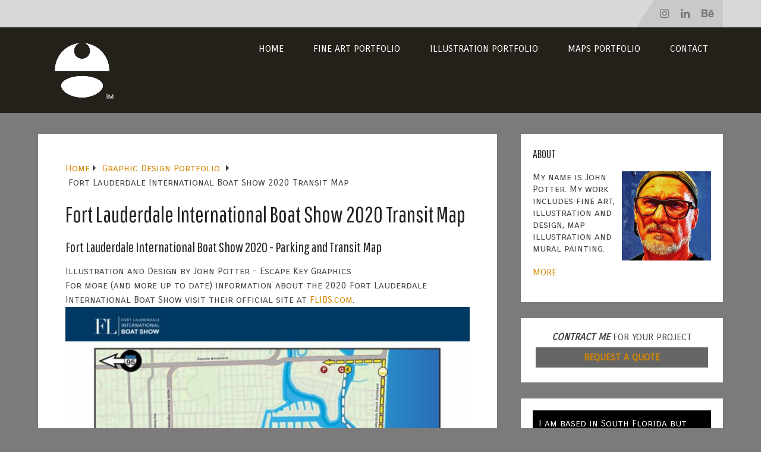

--- FILE ---
content_type: text/html; charset=UTF-8
request_url: https://escapekeygraphics.com/graphic-design/fort-lauderdale-international-boat-show-2020-transit-map/
body_size: 17694
content:
<!DOCTYPE html>
<html class="no-js" lang="en-US">

<head itemscope itemtype="http://schema.org/WebSite">
	<meta charset="UTF-8">
	<!-- Always force latest IE rendering engine (even in intranet) & Chrome Frame -->
	<!--[if IE ]>
	<meta http-equiv="X-UA-Compatible" content="IE=edge,chrome=1">
	<![endif]-->
	<link rel="profile" href="http://gmpg.org/xfn/11" />
	
					<link rel="icon" href="https://escapekeygraphics.com/wp-content/uploads/2020/10/cropped-logo2021-3-32x32.jpg" sizes="32x32" />					
					<!-- IE10 Tile.-->
			<meta name="msapplication-TileColor" content="#FFFFFF">
			<meta name="msapplication-TileImage" content="https://escapekeygraphics.com/wp-content/uploads/2020/10/logo2021_144x144.png">
		
					<!--iOS/android/handheld specific -->
			<link rel="apple-touch-icon-precomposed" href="https://escapekeygraphics.com/wp-content/uploads/2020/10/logo2021_152x152-1.png" />
		
					<meta name="viewport" content="width=device-width, initial-scale=1">
			<meta name="apple-mobile-web-app-capable" content="yes">
			<meta name="apple-mobile-web-app-status-bar-style" content="black">
		
		
		<meta itemprop="name" content="Artist and illustrator John Potter" />

												<meta itemprop="creator accountablePerson" content="John Potter" />
								<link rel="pingback" href="https://escapekeygraphics.com/xmlrpc.php" />
	<meta name='robots' content='index, follow, max-image-preview:large, max-snippet:-1, max-video-preview:-1' />
	<style>img:is([sizes="auto" i], [sizes^="auto," i]) { contain-intrinsic-size: 3000px 1500px }</style>
	<script type="text/javascript">document.documentElement.className = document.documentElement.className.replace( /\bno-js\b/,'js' );</script>
	<!-- This site is optimized with the Yoast SEO plugin v26.8 - https://yoast.com/product/yoast-seo-wordpress/ -->
	<title>Fort Lauderdale International Boat Show 2020 Transit Map</title>
	<meta name="description" content="Transit map of the 2020 Fort Lauderdale International Boat Show in downtown Fort Lauderdale, Florida. Map for guest, visitors and exhibitors." />
	<link rel="canonical" href="https://escapekeygraphics.com/graphic-design/fort-lauderdale-international-boat-show-2020-transit-map/" />
	<meta property="og:locale" content="en_US" />
	<meta property="og:type" content="article" />
	<meta property="og:title" content="Fort Lauderdale International Boat Show 2020 Transit Map" />
	<meta property="og:description" content="Transit map of the 2020 Fort Lauderdale International Boat Show in downtown Fort Lauderdale, Florida. Map for guest, visitors and exhibitors." />
	<meta property="og:url" content="https://escapekeygraphics.com/graphic-design/fort-lauderdale-international-boat-show-2020-transit-map/" />
	<meta property="og:site_name" content="Artist and illustrator John Potter" />
	<meta property="article:publisher" content="https://www.facebook.com/escapekeygraphics/" />
	<meta property="article:modified_time" content="2024-09-05T14:29:30+00:00" />
	<meta property="og:image" content="https://escapekeygraphics.com/wp-content/uploads/2024/09/flibs2020_transit_map_exif-scaled.jpg" />
	<meta property="og:image:width" content="655" />
	<meta property="og:image:height" content="2560" />
	<meta property="og:image:type" content="image/jpeg" />
	<meta name="twitter:card" content="summary_large_image" />
	<script type="application/ld+json" class="yoast-schema-graph">{"@context":"https://schema.org","@graph":[{"@type":"WebPage","@id":"https://escapekeygraphics.com/graphic-design/fort-lauderdale-international-boat-show-2020-transit-map/","url":"https://escapekeygraphics.com/graphic-design/fort-lauderdale-international-boat-show-2020-transit-map/","name":"Fort Lauderdale International Boat Show 2020 Transit Map","isPartOf":{"@id":"https://escapekeygraphics.com/#website"},"primaryImageOfPage":{"@id":"https://escapekeygraphics.com/graphic-design/fort-lauderdale-international-boat-show-2020-transit-map/#primaryimage"},"image":{"@id":"https://escapekeygraphics.com/graphic-design/fort-lauderdale-international-boat-show-2020-transit-map/#primaryimage"},"thumbnailUrl":"https://escapekeygraphics.com/wp-content/uploads/2024/09/flibs2020_transit_map_exif-scaled.jpg","datePublished":"2020-11-01T14:44:05+00:00","dateModified":"2024-09-05T14:29:30+00:00","description":"Transit map of the 2020 Fort Lauderdale International Boat Show in downtown Fort Lauderdale, Florida. Map for guest, visitors and exhibitors.","breadcrumb":{"@id":"https://escapekeygraphics.com/graphic-design/fort-lauderdale-international-boat-show-2020-transit-map/#breadcrumb"},"inLanguage":"en-US","potentialAction":[{"@type":"ReadAction","target":["https://escapekeygraphics.com/graphic-design/fort-lauderdale-international-boat-show-2020-transit-map/"]}]},{"@type":"ImageObject","inLanguage":"en-US","@id":"https://escapekeygraphics.com/graphic-design/fort-lauderdale-international-boat-show-2020-transit-map/#primaryimage","url":"https://escapekeygraphics.com/wp-content/uploads/2024/09/flibs2020_transit_map_exif-scaled.jpg","contentUrl":"https://escapekeygraphics.com/wp-content/uploads/2024/09/flibs2020_transit_map_exif-scaled.jpg","width":655,"height":2560,"caption":"Fort Lauderdale International Boat Show Transportation Map"},{"@type":"BreadcrumbList","@id":"https://escapekeygraphics.com/graphic-design/fort-lauderdale-international-boat-show-2020-transit-map/#breadcrumb","itemListElement":[{"@type":"ListItem","position":1,"name":"Home","item":"https://escapekeygraphics.com/"},{"@type":"ListItem","position":2,"name":"Graphic Design Portfolio","item":"https://escapekeygraphics.com/graphic-design/"},{"@type":"ListItem","position":3,"name":"Fort Lauderdale International Boat Show 2020 Transit Map"}]},{"@type":"WebSite","@id":"https://escapekeygraphics.com/#website","url":"https://escapekeygraphics.com/","name":"Artist and illustrator John Potter","description":"Florida artist and illustrator John Potter","publisher":{"@id":"https://escapekeygraphics.com/#organization"},"potentialAction":[{"@type":"SearchAction","target":{"@type":"EntryPoint","urlTemplate":"https://escapekeygraphics.com/?s={search_term_string}"},"query-input":{"@type":"PropertyValueSpecification","valueRequired":true,"valueName":"search_term_string"}}],"inLanguage":"en-US"},{"@type":"Organization","@id":"https://escapekeygraphics.com/#organization","name":"Escape Key Graphics","url":"https://escapekeygraphics.com/","logo":{"@type":"ImageObject","inLanguage":"en-US","@id":"https://escapekeygraphics.com/#/schema/logo/image/","url":"https://escapekeygraphics.com/wp-content/uploads/2020/10/logo2021_152x152-1.png","contentUrl":"https://escapekeygraphics.com/wp-content/uploads/2020/10/logo2021_152x152-1.png","width":152,"height":152,"caption":"Escape Key Graphics"},"image":{"@id":"https://escapekeygraphics.com/#/schema/logo/image/"},"sameAs":["https://www.facebook.com/escapekeygraphics/","https://www.linkedin.com/in/johnpotterekey/","https://www.youtube.com/channel/UCsL6TaSnb9U9zCOP8FJ4u1g","https://www.instagram.com/escapekeygraphics/"]}]}</script>
	<!-- / Yoast SEO plugin. -->


<link rel='dns-prefetch' href='//www.googletagmanager.com' />
<link rel="alternate" type="application/rss+xml" title="Artist and illustrator John Potter &raquo; Feed" href="https://escapekeygraphics.com/feed/" />
<link rel="alternate" type="application/rss+xml" title="Artist and illustrator John Potter &raquo; Comments Feed" href="https://escapekeygraphics.com/comments/feed/" />
<script type="text/javascript">
/* <![CDATA[ */
window._wpemojiSettings = {"baseUrl":"https:\/\/s.w.org\/images\/core\/emoji\/16.0.1\/72x72\/","ext":".png","svgUrl":"https:\/\/s.w.org\/images\/core\/emoji\/16.0.1\/svg\/","svgExt":".svg","source":{"concatemoji":"https:\/\/escapekeygraphics.com\/wp-includes\/js\/wp-emoji-release.min.js"}};
/*! This file is auto-generated */
!function(s,n){var o,i,e;function c(e){try{var t={supportTests:e,timestamp:(new Date).valueOf()};sessionStorage.setItem(o,JSON.stringify(t))}catch(e){}}function p(e,t,n){e.clearRect(0,0,e.canvas.width,e.canvas.height),e.fillText(t,0,0);var t=new Uint32Array(e.getImageData(0,0,e.canvas.width,e.canvas.height).data),a=(e.clearRect(0,0,e.canvas.width,e.canvas.height),e.fillText(n,0,0),new Uint32Array(e.getImageData(0,0,e.canvas.width,e.canvas.height).data));return t.every(function(e,t){return e===a[t]})}function u(e,t){e.clearRect(0,0,e.canvas.width,e.canvas.height),e.fillText(t,0,0);for(var n=e.getImageData(16,16,1,1),a=0;a<n.data.length;a++)if(0!==n.data[a])return!1;return!0}function f(e,t,n,a){switch(t){case"flag":return n(e,"\ud83c\udff3\ufe0f\u200d\u26a7\ufe0f","\ud83c\udff3\ufe0f\u200b\u26a7\ufe0f")?!1:!n(e,"\ud83c\udde8\ud83c\uddf6","\ud83c\udde8\u200b\ud83c\uddf6")&&!n(e,"\ud83c\udff4\udb40\udc67\udb40\udc62\udb40\udc65\udb40\udc6e\udb40\udc67\udb40\udc7f","\ud83c\udff4\u200b\udb40\udc67\u200b\udb40\udc62\u200b\udb40\udc65\u200b\udb40\udc6e\u200b\udb40\udc67\u200b\udb40\udc7f");case"emoji":return!a(e,"\ud83e\udedf")}return!1}function g(e,t,n,a){var r="undefined"!=typeof WorkerGlobalScope&&self instanceof WorkerGlobalScope?new OffscreenCanvas(300,150):s.createElement("canvas"),o=r.getContext("2d",{willReadFrequently:!0}),i=(o.textBaseline="top",o.font="600 32px Arial",{});return e.forEach(function(e){i[e]=t(o,e,n,a)}),i}function t(e){var t=s.createElement("script");t.src=e,t.defer=!0,s.head.appendChild(t)}"undefined"!=typeof Promise&&(o="wpEmojiSettingsSupports",i=["flag","emoji"],n.supports={everything:!0,everythingExceptFlag:!0},e=new Promise(function(e){s.addEventListener("DOMContentLoaded",e,{once:!0})}),new Promise(function(t){var n=function(){try{var e=JSON.parse(sessionStorage.getItem(o));if("object"==typeof e&&"number"==typeof e.timestamp&&(new Date).valueOf()<e.timestamp+604800&&"object"==typeof e.supportTests)return e.supportTests}catch(e){}return null}();if(!n){if("undefined"!=typeof Worker&&"undefined"!=typeof OffscreenCanvas&&"undefined"!=typeof URL&&URL.createObjectURL&&"undefined"!=typeof Blob)try{var e="postMessage("+g.toString()+"("+[JSON.stringify(i),f.toString(),p.toString(),u.toString()].join(",")+"));",a=new Blob([e],{type:"text/javascript"}),r=new Worker(URL.createObjectURL(a),{name:"wpTestEmojiSupports"});return void(r.onmessage=function(e){c(n=e.data),r.terminate(),t(n)})}catch(e){}c(n=g(i,f,p,u))}t(n)}).then(function(e){for(var t in e)n.supports[t]=e[t],n.supports.everything=n.supports.everything&&n.supports[t],"flag"!==t&&(n.supports.everythingExceptFlag=n.supports.everythingExceptFlag&&n.supports[t]);n.supports.everythingExceptFlag=n.supports.everythingExceptFlag&&!n.supports.flag,n.DOMReady=!1,n.readyCallback=function(){n.DOMReady=!0}}).then(function(){return e}).then(function(){var e;n.supports.everything||(n.readyCallback(),(e=n.source||{}).concatemoji?t(e.concatemoji):e.wpemoji&&e.twemoji&&(t(e.twemoji),t(e.wpemoji)))}))}((window,document),window._wpemojiSettings);
/* ]]> */
</script>
<style id='wp-emoji-styles-inline-css' type='text/css'>

	img.wp-smiley, img.emoji {
		display: inline !important;
		border: none !important;
		box-shadow: none !important;
		height: 1em !important;
		width: 1em !important;
		margin: 0 0.07em !important;
		vertical-align: -0.1em !important;
		background: none !important;
		padding: 0 !important;
	}
</style>
<link rel='stylesheet' id='wp-block-library-css' href='https://escapekeygraphics.com/wp-includes/css/dist/block-library/style.min.css' type='text/css' media='all' />
<style id='wp-block-library-theme-inline-css' type='text/css'>
.wp-block-audio :where(figcaption){color:#555;font-size:13px;text-align:center}.is-dark-theme .wp-block-audio :where(figcaption){color:#ffffffa6}.wp-block-audio{margin:0 0 1em}.wp-block-code{border:1px solid #ccc;border-radius:4px;font-family:Menlo,Consolas,monaco,monospace;padding:.8em 1em}.wp-block-embed :where(figcaption){color:#555;font-size:13px;text-align:center}.is-dark-theme .wp-block-embed :where(figcaption){color:#ffffffa6}.wp-block-embed{margin:0 0 1em}.blocks-gallery-caption{color:#555;font-size:13px;text-align:center}.is-dark-theme .blocks-gallery-caption{color:#ffffffa6}:root :where(.wp-block-image figcaption){color:#555;font-size:13px;text-align:center}.is-dark-theme :root :where(.wp-block-image figcaption){color:#ffffffa6}.wp-block-image{margin:0 0 1em}.wp-block-pullquote{border-bottom:4px solid;border-top:4px solid;color:currentColor;margin-bottom:1.75em}.wp-block-pullquote cite,.wp-block-pullquote footer,.wp-block-pullquote__citation{color:currentColor;font-size:.8125em;font-style:normal;text-transform:uppercase}.wp-block-quote{border-left:.25em solid;margin:0 0 1.75em;padding-left:1em}.wp-block-quote cite,.wp-block-quote footer{color:currentColor;font-size:.8125em;font-style:normal;position:relative}.wp-block-quote:where(.has-text-align-right){border-left:none;border-right:.25em solid;padding-left:0;padding-right:1em}.wp-block-quote:where(.has-text-align-center){border:none;padding-left:0}.wp-block-quote.is-large,.wp-block-quote.is-style-large,.wp-block-quote:where(.is-style-plain){border:none}.wp-block-search .wp-block-search__label{font-weight:700}.wp-block-search__button{border:1px solid #ccc;padding:.375em .625em}:where(.wp-block-group.has-background){padding:1.25em 2.375em}.wp-block-separator.has-css-opacity{opacity:.4}.wp-block-separator{border:none;border-bottom:2px solid;margin-left:auto;margin-right:auto}.wp-block-separator.has-alpha-channel-opacity{opacity:1}.wp-block-separator:not(.is-style-wide):not(.is-style-dots){width:100px}.wp-block-separator.has-background:not(.is-style-dots){border-bottom:none;height:1px}.wp-block-separator.has-background:not(.is-style-wide):not(.is-style-dots){height:2px}.wp-block-table{margin:0 0 1em}.wp-block-table td,.wp-block-table th{word-break:normal}.wp-block-table :where(figcaption){color:#555;font-size:13px;text-align:center}.is-dark-theme .wp-block-table :where(figcaption){color:#ffffffa6}.wp-block-video :where(figcaption){color:#555;font-size:13px;text-align:center}.is-dark-theme .wp-block-video :where(figcaption){color:#ffffffa6}.wp-block-video{margin:0 0 1em}:root :where(.wp-block-template-part.has-background){margin-bottom:0;margin-top:0;padding:1.25em 2.375em}
</style>
<style id='classic-theme-styles-inline-css' type='text/css'>
/*! This file is auto-generated */
.wp-block-button__link{color:#fff;background-color:#32373c;border-radius:9999px;box-shadow:none;text-decoration:none;padding:calc(.667em + 2px) calc(1.333em + 2px);font-size:1.125em}.wp-block-file__button{background:#32373c;color:#fff;text-decoration:none}
</style>
<style id='global-styles-inline-css' type='text/css'>
:root{--wp--preset--aspect-ratio--square: 1;--wp--preset--aspect-ratio--4-3: 4/3;--wp--preset--aspect-ratio--3-4: 3/4;--wp--preset--aspect-ratio--3-2: 3/2;--wp--preset--aspect-ratio--2-3: 2/3;--wp--preset--aspect-ratio--16-9: 16/9;--wp--preset--aspect-ratio--9-16: 9/16;--wp--preset--color--black: #000000;--wp--preset--color--cyan-bluish-gray: #abb8c3;--wp--preset--color--white: #ffffff;--wp--preset--color--pale-pink: #f78da7;--wp--preset--color--vivid-red: #cf2e2e;--wp--preset--color--luminous-vivid-orange: #ff6900;--wp--preset--color--luminous-vivid-amber: #fcb900;--wp--preset--color--light-green-cyan: #7bdcb5;--wp--preset--color--vivid-green-cyan: #00d084;--wp--preset--color--pale-cyan-blue: #8ed1fc;--wp--preset--color--vivid-cyan-blue: #0693e3;--wp--preset--color--vivid-purple: #9b51e0;--wp--preset--gradient--vivid-cyan-blue-to-vivid-purple: linear-gradient(135deg,rgba(6,147,227,1) 0%,rgb(155,81,224) 100%);--wp--preset--gradient--light-green-cyan-to-vivid-green-cyan: linear-gradient(135deg,rgb(122,220,180) 0%,rgb(0,208,130) 100%);--wp--preset--gradient--luminous-vivid-amber-to-luminous-vivid-orange: linear-gradient(135deg,rgba(252,185,0,1) 0%,rgba(255,105,0,1) 100%);--wp--preset--gradient--luminous-vivid-orange-to-vivid-red: linear-gradient(135deg,rgba(255,105,0,1) 0%,rgb(207,46,46) 100%);--wp--preset--gradient--very-light-gray-to-cyan-bluish-gray: linear-gradient(135deg,rgb(238,238,238) 0%,rgb(169,184,195) 100%);--wp--preset--gradient--cool-to-warm-spectrum: linear-gradient(135deg,rgb(74,234,220) 0%,rgb(151,120,209) 20%,rgb(207,42,186) 40%,rgb(238,44,130) 60%,rgb(251,105,98) 80%,rgb(254,248,76) 100%);--wp--preset--gradient--blush-light-purple: linear-gradient(135deg,rgb(255,206,236) 0%,rgb(152,150,240) 100%);--wp--preset--gradient--blush-bordeaux: linear-gradient(135deg,rgb(254,205,165) 0%,rgb(254,45,45) 50%,rgb(107,0,62) 100%);--wp--preset--gradient--luminous-dusk: linear-gradient(135deg,rgb(255,203,112) 0%,rgb(199,81,192) 50%,rgb(65,88,208) 100%);--wp--preset--gradient--pale-ocean: linear-gradient(135deg,rgb(255,245,203) 0%,rgb(182,227,212) 50%,rgb(51,167,181) 100%);--wp--preset--gradient--electric-grass: linear-gradient(135deg,rgb(202,248,128) 0%,rgb(113,206,126) 100%);--wp--preset--gradient--midnight: linear-gradient(135deg,rgb(2,3,129) 0%,rgb(40,116,252) 100%);--wp--preset--font-size--small: 13px;--wp--preset--font-size--medium: 20px;--wp--preset--font-size--large: 36px;--wp--preset--font-size--x-large: 42px;--wp--preset--spacing--20: 0.44rem;--wp--preset--spacing--30: 0.67rem;--wp--preset--spacing--40: 1rem;--wp--preset--spacing--50: 1.5rem;--wp--preset--spacing--60: 2.25rem;--wp--preset--spacing--70: 3.38rem;--wp--preset--spacing--80: 5.06rem;--wp--preset--shadow--natural: 6px 6px 9px rgba(0, 0, 0, 0.2);--wp--preset--shadow--deep: 12px 12px 50px rgba(0, 0, 0, 0.4);--wp--preset--shadow--sharp: 6px 6px 0px rgba(0, 0, 0, 0.2);--wp--preset--shadow--outlined: 6px 6px 0px -3px rgba(255, 255, 255, 1), 6px 6px rgba(0, 0, 0, 1);--wp--preset--shadow--crisp: 6px 6px 0px rgba(0, 0, 0, 1);}:where(.is-layout-flex){gap: 0.5em;}:where(.is-layout-grid){gap: 0.5em;}body .is-layout-flex{display: flex;}.is-layout-flex{flex-wrap: wrap;align-items: center;}.is-layout-flex > :is(*, div){margin: 0;}body .is-layout-grid{display: grid;}.is-layout-grid > :is(*, div){margin: 0;}:where(.wp-block-columns.is-layout-flex){gap: 2em;}:where(.wp-block-columns.is-layout-grid){gap: 2em;}:where(.wp-block-post-template.is-layout-flex){gap: 1.25em;}:where(.wp-block-post-template.is-layout-grid){gap: 1.25em;}.has-black-color{color: var(--wp--preset--color--black) !important;}.has-cyan-bluish-gray-color{color: var(--wp--preset--color--cyan-bluish-gray) !important;}.has-white-color{color: var(--wp--preset--color--white) !important;}.has-pale-pink-color{color: var(--wp--preset--color--pale-pink) !important;}.has-vivid-red-color{color: var(--wp--preset--color--vivid-red) !important;}.has-luminous-vivid-orange-color{color: var(--wp--preset--color--luminous-vivid-orange) !important;}.has-luminous-vivid-amber-color{color: var(--wp--preset--color--luminous-vivid-amber) !important;}.has-light-green-cyan-color{color: var(--wp--preset--color--light-green-cyan) !important;}.has-vivid-green-cyan-color{color: var(--wp--preset--color--vivid-green-cyan) !important;}.has-pale-cyan-blue-color{color: var(--wp--preset--color--pale-cyan-blue) !important;}.has-vivid-cyan-blue-color{color: var(--wp--preset--color--vivid-cyan-blue) !important;}.has-vivid-purple-color{color: var(--wp--preset--color--vivid-purple) !important;}.has-black-background-color{background-color: var(--wp--preset--color--black) !important;}.has-cyan-bluish-gray-background-color{background-color: var(--wp--preset--color--cyan-bluish-gray) !important;}.has-white-background-color{background-color: var(--wp--preset--color--white) !important;}.has-pale-pink-background-color{background-color: var(--wp--preset--color--pale-pink) !important;}.has-vivid-red-background-color{background-color: var(--wp--preset--color--vivid-red) !important;}.has-luminous-vivid-orange-background-color{background-color: var(--wp--preset--color--luminous-vivid-orange) !important;}.has-luminous-vivid-amber-background-color{background-color: var(--wp--preset--color--luminous-vivid-amber) !important;}.has-light-green-cyan-background-color{background-color: var(--wp--preset--color--light-green-cyan) !important;}.has-vivid-green-cyan-background-color{background-color: var(--wp--preset--color--vivid-green-cyan) !important;}.has-pale-cyan-blue-background-color{background-color: var(--wp--preset--color--pale-cyan-blue) !important;}.has-vivid-cyan-blue-background-color{background-color: var(--wp--preset--color--vivid-cyan-blue) !important;}.has-vivid-purple-background-color{background-color: var(--wp--preset--color--vivid-purple) !important;}.has-black-border-color{border-color: var(--wp--preset--color--black) !important;}.has-cyan-bluish-gray-border-color{border-color: var(--wp--preset--color--cyan-bluish-gray) !important;}.has-white-border-color{border-color: var(--wp--preset--color--white) !important;}.has-pale-pink-border-color{border-color: var(--wp--preset--color--pale-pink) !important;}.has-vivid-red-border-color{border-color: var(--wp--preset--color--vivid-red) !important;}.has-luminous-vivid-orange-border-color{border-color: var(--wp--preset--color--luminous-vivid-orange) !important;}.has-luminous-vivid-amber-border-color{border-color: var(--wp--preset--color--luminous-vivid-amber) !important;}.has-light-green-cyan-border-color{border-color: var(--wp--preset--color--light-green-cyan) !important;}.has-vivid-green-cyan-border-color{border-color: var(--wp--preset--color--vivid-green-cyan) !important;}.has-pale-cyan-blue-border-color{border-color: var(--wp--preset--color--pale-cyan-blue) !important;}.has-vivid-cyan-blue-border-color{border-color: var(--wp--preset--color--vivid-cyan-blue) !important;}.has-vivid-purple-border-color{border-color: var(--wp--preset--color--vivid-purple) !important;}.has-vivid-cyan-blue-to-vivid-purple-gradient-background{background: var(--wp--preset--gradient--vivid-cyan-blue-to-vivid-purple) !important;}.has-light-green-cyan-to-vivid-green-cyan-gradient-background{background: var(--wp--preset--gradient--light-green-cyan-to-vivid-green-cyan) !important;}.has-luminous-vivid-amber-to-luminous-vivid-orange-gradient-background{background: var(--wp--preset--gradient--luminous-vivid-amber-to-luminous-vivid-orange) !important;}.has-luminous-vivid-orange-to-vivid-red-gradient-background{background: var(--wp--preset--gradient--luminous-vivid-orange-to-vivid-red) !important;}.has-very-light-gray-to-cyan-bluish-gray-gradient-background{background: var(--wp--preset--gradient--very-light-gray-to-cyan-bluish-gray) !important;}.has-cool-to-warm-spectrum-gradient-background{background: var(--wp--preset--gradient--cool-to-warm-spectrum) !important;}.has-blush-light-purple-gradient-background{background: var(--wp--preset--gradient--blush-light-purple) !important;}.has-blush-bordeaux-gradient-background{background: var(--wp--preset--gradient--blush-bordeaux) !important;}.has-luminous-dusk-gradient-background{background: var(--wp--preset--gradient--luminous-dusk) !important;}.has-pale-ocean-gradient-background{background: var(--wp--preset--gradient--pale-ocean) !important;}.has-electric-grass-gradient-background{background: var(--wp--preset--gradient--electric-grass) !important;}.has-midnight-gradient-background{background: var(--wp--preset--gradient--midnight) !important;}.has-small-font-size{font-size: var(--wp--preset--font-size--small) !important;}.has-medium-font-size{font-size: var(--wp--preset--font-size--medium) !important;}.has-large-font-size{font-size: var(--wp--preset--font-size--large) !important;}.has-x-large-font-size{font-size: var(--wp--preset--font-size--x-large) !important;}
:where(.wp-block-post-template.is-layout-flex){gap: 1.25em;}:where(.wp-block-post-template.is-layout-grid){gap: 1.25em;}
:where(.wp-block-columns.is-layout-flex){gap: 2em;}:where(.wp-block-columns.is-layout-grid){gap: 2em;}
:root :where(.wp-block-pullquote){font-size: 1.5em;line-height: 1.6;}
</style>
<link rel='stylesheet' id='wp-components-css' href='https://escapekeygraphics.com/wp-includes/css/dist/components/style.min.css' type='text/css' media='all' />
<link rel='stylesheet' id='godaddy-styles-css' href='https://escapekeygraphics.com/wp-content/mu-plugins/vendor/wpex/godaddy-launch/includes/Dependencies/GoDaddy/Styles/build/latest.css' type='text/css' media='all' />
<link rel='stylesheet' id='schema-stylesheet-css' href='https://escapekeygraphics.com/wp-content/themes/mts_schema/style.css' type='text/css' media='all' />
<style id='schema-stylesheet-inline-css' type='text/css'>

		body {background-color:#7c7a7a;}
		.main-header.regular_header, .regular_header #primary-navigation .navigation ul ul li {background-color:#ffffff;}
		.main-header.logo_in_nav_header, .logo_in_nav_header #primary-navigation .navigation ul ul li {background-color:#d8d8d8;}
		body {background-color:#7c7a7a;}
		.pace .pace-progress, #mobile-menu-wrapper ul li a:hover, .pagination .page-numbers.current, .pagination a:hover, .single .pagination a:hover .current { background: #d68700; }
		.postauthor h5, .textwidget a, .pnavigation2 a, .sidebar.c-4-12 a:hover, footer .widget li a:hover, .sidebar.c-4-12 a:hover, .reply a, .title a:hover, .post-info a:hover, .widget .thecomment, #tabber .inside li a:hover, .readMore a:hover, .fn a, a, a:hover, #secondary-navigation .navigation ul li a:hover, .readMore a, #primary-navigation a:hover, #secondary-navigation .navigation ul .current-menu-item a, .widget .wp_review_tab_widget_content a, .sidebar .wpt_widget_content a { color:#d68700; }
		a#pull, #commentform input#submit, #mtscontact_submit, .mts-subscribe input[type='submit'], .widget_product_search input[type='submit'], #move-to-top:hover, .currenttext, .pagination a:hover, .pagination .nav-previous a:hover, .pagination .nav-next a:hover, #load-posts a:hover, .single .pagination a:hover .currenttext, .single .pagination > .current .currenttext, #tabber ul.tabs li a.selected, .tagcloud a, .wp-block-tag-cloud a, .navigation ul .sfHover a, .woocommerce a.button, .woocommerce-page a.button, .woocommerce button.button, .woocommerce-page button.button, .woocommerce input.button, .woocommerce-page input.button, .woocommerce #respond input#submit, .woocommerce-page #respond input#submit, .woocommerce #content input.button, .woocommerce-page #content input.button, .woocommerce .bypostauthor:after, #searchsubmit, .woocommerce nav.woocommerce-pagination ul li span.current, .woocommerce-page nav.woocommerce-pagination ul li span.current, .woocommerce #content nav.woocommerce-pagination ul li span.current, .woocommerce-page #content nav.woocommerce-pagination ul li span.current, .woocommerce nav.woocommerce-pagination ul li a:hover, .woocommerce-page nav.woocommerce-pagination ul li a:hover, .woocommerce #content nav.woocommerce-pagination ul li a:hover, .woocommerce-page #content nav.woocommerce-pagination ul li a:hover, .woocommerce nav.woocommerce-pagination ul li a:focus, .woocommerce-page nav.woocommerce-pagination ul li a:focus, .woocommerce #content nav.woocommerce-pagination ul li a:focus, .woocommerce-page #content nav.woocommerce-pagination ul li a:focus, .woocommerce a.button, .woocommerce-page a.button, .woocommerce button.button, .woocommerce-page button.button, .woocommerce input.button, .woocommerce-page input.button, .woocommerce #respond input#submit, .woocommerce-page #respond input#submit, .woocommerce #content input.button, .woocommerce-page #content input.button, .latestPost-review-wrapper, .latestPost .review-type-circle.latestPost-review-wrapper, #wpmm-megamenu .review-total-only, .sbutton, #searchsubmit, .widget .wpt_widget_content #tags-tab-content ul li a, .widget .review-total-only.large-thumb, #add_payment_method .wc-proceed-to-checkout a.checkout-button, .woocommerce-cart .wc-proceed-to-checkout a.checkout-button, .woocommerce-checkout .wc-proceed-to-checkout a.checkout-button, .woocommerce #respond input#submit.alt:hover, .woocommerce a.button.alt:hover, .woocommerce button.button.alt:hover, .woocommerce input.button.alt:hover, .woocommerce #respond input#submit.alt, .woocommerce a.button.alt, .woocommerce button.button.alt, .woocommerce input.button.alt, .woocommerce-account .woocommerce-MyAccount-navigation li.is-active, .woocommerce-product-search button[type='submit'], .woocommerce .woocommerce-widget-layered-nav-dropdown__submit, .wp-block-search .wp-block-search__button { background-color:#d68700; color: #fff!important; }
		.related-posts .title a:hover, .latestPost .title a { color: #d68700; }
		.navigation #wpmm-megamenu .wpmm-pagination a { background-color: #d68700!important; }
		#header .sbutton, #secondary-navigation .ajax-search-results li a:hover { color: #d68700!important; }
		footer {background-color:#23211a; }
		
		.copyrights { background-color: #ffffff; }
		.flex-control-thumbs .flex-active{ border-top:3px solid #d68700;}
		.wpmm-megamenu-showing.wpmm-light-scheme { background-color:#d68700!important; }
		.regular_header #header {background-color:#222222; }
		.logo_in_nav_header #header {background-color:#23211a; }
		
		.shareit { top: 282px; left: auto; margin: 0 0 0 -135px; width: 90px; position: fixed; padding: 5px; border:none; border-right: 0;}
		.share-item {margin: 2px;} .shareit.modern, .shareit.circular { margin: 0 0 0 -146px }
		
		.bypostauthor > div { overflow: hidden; padding: 3%; background: #222; width: 100%; color: #AAA; box-sizing: border-box; }
		.bypostauthor:after { content: "\f044"; position: absolute; font-family: fontawesome; right: 0; top: 0; padding: 1px 10px; color: #535353; font-size: 32px; }
		
		@media screen and (max-width:865px) { #catcher { height: 0px!important } .sticky-navigation-active { position: relative!important; top: 0px!important } }
		
	
</style>
<link rel='stylesheet' id='responsive-css' href='https://escapekeygraphics.com/wp-content/themes/mts_schema/css/responsive.css' type='text/css' media='all' />
<link rel='stylesheet' id='fontawesome-css' href='https://escapekeygraphics.com/wp-content/themes/mts_schema/css/font-awesome.min.css' type='text/css' media='all' />
<script type="text/javascript" src="https://escapekeygraphics.com/wp-includes/js/jquery/jquery.min.js" id="jquery-core-js"></script>
<script type="text/javascript" src="https://escapekeygraphics.com/wp-includes/js/jquery/jquery-migrate.min.js" id="jquery-migrate-js"></script>

<!-- Google tag (gtag.js) snippet added by Site Kit -->
<!-- Google Analytics snippet added by Site Kit -->
<script type="text/javascript" src="https://www.googletagmanager.com/gtag/js?id=GT-PBKL5HKQ" id="google_gtagjs-js" async></script>
<script type="text/javascript" id="google_gtagjs-js-after">
/* <![CDATA[ */
window.dataLayer = window.dataLayer || [];function gtag(){dataLayer.push(arguments);}
gtag("set","linker",{"domains":["escapekeygraphics.com"]});
gtag("js", new Date());
gtag("set", "developer_id.dZTNiMT", true);
gtag("config", "GT-PBKL5HKQ");
/* ]]> */
</script>
<link rel="https://api.w.org/" href="https://escapekeygraphics.com/wp-json/" /><link rel="alternate" title="JSON" type="application/json" href="https://escapekeygraphics.com/wp-json/wp/v2/pages/12582" /><link rel="EditURI" type="application/rsd+xml" title="RSD" href="https://escapekeygraphics.com/xmlrpc.php?rsd" />

<link rel='shortlink' href='https://escapekeygraphics.com/?p=12582' />
<link rel="alternate" title="oEmbed (JSON)" type="application/json+oembed" href="https://escapekeygraphics.com/wp-json/oembed/1.0/embed?url=https%3A%2F%2Fescapekeygraphics.com%2Fgraphic-design%2Ffort-lauderdale-international-boat-show-2020-transit-map%2F" />
<link rel="alternate" title="oEmbed (XML)" type="text/xml+oembed" href="https://escapekeygraphics.com/wp-json/oembed/1.0/embed?url=https%3A%2F%2Fescapekeygraphics.com%2Fgraphic-design%2Ffort-lauderdale-international-boat-show-2020-transit-map%2F&#038;format=xml" />
<meta name="generator" content="Site Kit by Google 1.170.0" /><script type="text/javascript">
(function(url){
	if(/(?:Chrome\/26\.0\.1410\.63 Safari\/537\.31|WordfenceTestMonBot)/.test(navigator.userAgent)){ return; }
	var addEvent = function(evt, handler) {
		if (window.addEventListener) {
			document.addEventListener(evt, handler, false);
		} else if (window.attachEvent) {
			document.attachEvent('on' + evt, handler);
		}
	};
	var removeEvent = function(evt, handler) {
		if (window.removeEventListener) {
			document.removeEventListener(evt, handler, false);
		} else if (window.detachEvent) {
			document.detachEvent('on' + evt, handler);
		}
	};
	var evts = 'contextmenu dblclick drag dragend dragenter dragleave dragover dragstart drop keydown keypress keyup mousedown mousemove mouseout mouseover mouseup mousewheel scroll'.split(' ');
	var logHuman = function() {
		if (window.wfLogHumanRan) { return; }
		window.wfLogHumanRan = true;
		var wfscr = document.createElement('script');
		wfscr.type = 'text/javascript';
		wfscr.async = true;
		wfscr.src = url + '&r=' + Math.random();
		(document.getElementsByTagName('head')[0]||document.getElementsByTagName('body')[0]).appendChild(wfscr);
		for (var i = 0; i < evts.length; i++) {
			removeEvent(evts[i], logHuman);
		}
	};
	for (var i = 0; i < evts.length; i++) {
		addEvent(evts[i], logHuman);
	}
})('//escapekeygraphics.com/?wordfence_lh=1&hid=B15778FBF749799F9CB339A6794C1230');
</script><link href="//fonts.googleapis.com/css?family=Carrois+Gothic+SC:normal|Pathway+Gothic+One:normal&amp;subset=latin&display=swap" rel="stylesheet" type="text/css">
<style type="text/css">
#logo a { font-family: 'Carrois Gothic SC'; font-weight: normal; font-size: 32px; color: #222222;text-transform: uppercase; }
#primary-navigation a, .mts-cart { font-family: 'Carrois Gothic SC'; font-weight: normal; font-size: 13px; color: #777777; }
#secondary-navigation a { font-family: 'Carrois Gothic SC'; font-weight: normal; font-size: 16px; color: #ffffff;text-transform: uppercase; }
.latestPost .title a { font-family: 'Pathway Gothic One', 'Arial Black', Gadget, sans-serif; font-weight: normal; font-size: 38px; color: #dd8d13; }
.single-title { font-family: 'Pathway Gothic One'; font-weight: normal; font-size: 38px; color: #222222; }
body { font-family: 'Carrois Gothic SC'; font-weight: normal; font-size: 16px; color: #444444; }
#sidebar .widget h3 { font-family: 'Pathway Gothic One'; font-weight: normal; font-size: 20px; color: #222222;text-transform: uppercase; }
#sidebar .widget { font-family: 'Carrois Gothic SC'; font-weight: normal; font-size: 16px; color: #444444; }
.footer-widgets h3 { font-family: 'Pathway Gothic One'; font-weight: normal; font-size: 18px; color: #ffffff;text-transform: uppercase; }
.f-widget a, footer .wpt_widget_content a, footer .wp_review_tab_widget_content a, footer .wpt_tab_widget_content a, footer .widget .wp_review_tab_widget_content a { font-family: 'Carrois Gothic SC'; font-weight: normal; font-size: 16px; color: #999999; }
.footer-widgets, .f-widget .top-posts .comment_num, footer .meta, footer .twitter_time, footer .widget .wpt_widget_content .wpt-postmeta, footer .widget .wpt_comment_content, footer .widget .wpt_excerpt, footer .wp_review_tab_widget_content .wp-review-tab-postmeta, footer .advanced-recent-posts p, footer .popular-posts p, footer .category-posts p { font-family: 'Carrois Gothic SC'; font-weight: normal; font-size: 16px; color: #777777; }
#copyright-note { font-family: 'Carrois Gothic SC'; font-weight: normal; font-size: 14px; color: #7e7d7d; }
h1 { font-family: 'Pathway Gothic One'; font-weight: normal; font-size: 28px; color: #222222; }
h2 { font-family: 'Pathway Gothic One'; font-weight: normal; font-size: 24px; color: #222222; }
h3 { font-family: 'Pathway Gothic One'; font-weight: normal; font-size: 22px; color: #222222; }
h4 { font-family: 'Pathway Gothic One'; font-weight: normal; font-size: 20px; color: #222222; }
h5 { font-family: 'Pathway Gothic One'; font-weight: normal; font-size: 18px; color: #222222; }
h6 { font-family: 'Pathway Gothic One'; font-weight: normal; font-size: 16px; color: #222222; }
</style>
<link href="/includes/css/thumbnails.css" rel="stylesheet" type="text/css" media="screen" /><link rel="icon" href="https://escapekeygraphics.com/wp-content/uploads/2020/10/cropped-logo2021-3-32x32.jpg" sizes="32x32" />
<link rel="icon" href="https://escapekeygraphics.com/wp-content/uploads/2020/10/cropped-logo2021-3-192x192.jpg" sizes="192x192" />
<link rel="apple-touch-icon" href="https://escapekeygraphics.com/wp-content/uploads/2020/10/cropped-logo2021-3-180x180.jpg" />
<meta name="msapplication-TileImage" content="https://escapekeygraphics.com/wp-content/uploads/2020/10/cropped-logo2021-3-270x270.jpg" />
		<style type="text/css" id="wp-custom-css">
			.Thumbnails {

	font-family: Verdana, Arial, Helvetica, sans-serif;

	font-size: 9px;

	font-style: normal;

	font-weight: normal;

	font-variant: normal;

	color: #333333;

	background-color: #000000;

	margin: 2px;

	padding: 2px;

	float: left;

	top: 0px;

	text-align: center;

}

.Thumbnails  A:link {color: #333333; text-decoration: underline;}

.Thumbnails  A:active {color: #333333; text-decoration: underline;}

.Thumbnails  A:visited {color: #333333; text-decoration: underline}

.Thumbnails  A:hover {color: #663333; text-decoration: none;}

.ThumbnailsAlignRight{

	font-family: Verdana, Arial, Helvetica, sans-serif;

	font-size: 9px;

	font-style: normal;

	font-weight: normal;

	font-variant: normal;

	color: #333333;

	background-color: #000000;

	margin: 2px;

	padding: 2px;

	float: right;

	top: 0px;

	text-align: center;

}

.ThumbnailsAlignRight  A:link {color: #333333; text-decoration: underline;}

.ThumbnailsAlignRight  A:active {color: #333333; text-decoration: underline;}

.ThumbnailsAlignRight  A:visited {color: #333333; text-decoration: underline}

.ThumbnailsAlignRight  A:hover {color: #663333; text-decoration: none;}

.ThumbnailLinks {

	font-family: Verdana, Arial, Helvetica, sans-serif;

	font-size: 9px;

	font-style: normal;

	font-weight: normal;

	font-variant: normal;

	color: #333333;

	background-color: #FFFFFF;

	margin: 2px;

	padding: 2px;

	height: 44px;

	width: 85px;

	text-align: left;

}

.ThumbnailLinks  A:link {color: #333333; text-decoration: underline;}

.ThumbnailLinks  A:active {color: #333333; text-decoration: underline;}

.ThumbnailLinks  A:visited {color: #333333; text-decoration: underline}

.ThumbnailLinks  A:hover {color: #663333; text-decoration: none;}

.ThumbnailLinksTall {

	font-family: Verdana, Arial, Helvetica, sans-serif;

	font-size: 9px;

	font-style: normal;

	font-weight: normal;

	font-variant: normal;

	color: #333333;

	background-color: #FFFFFF;

	margin: 2px;

	padding: 2px;

	height: 66px;

	width: 85px;

	text-align: left;

}

.ThumbnailLinksTall  A:link {color: #333333; text-decoration: underline;}

.ThumbnailLinksTall  A:active {color: #333333; text-decoration: underline;}

.ThumbnailLinksTall  A:visited {color: #333333; text-decoration: underline}

.ThumbnailLinksTall  A:hover {color: #663333; text-decoration: none;}

.ThumbnailLinksonehunderper {

	font-family: Verdana, Arial, Helvetica, sans-serif;

	font-size: 9px;

	font-style: normal;

	font-weight: normal;

	font-variant: normal;

	color: #333333;

	background-color: #FFFFFF;

	margin: 2px;

	padding: 2px;

	height: 44px;

	width: 95%;

	text-align: left;

}

.ThumbnailLinksonehunderper  A:link {color: #333333; text-decoration: underline;}

.ThumbnailLinksonehunderper  A:active {color: #333333; text-decoration: underline;}

.ThumbnailLinksonehunderper  A:visited {color: #333333; text-decoration: underline}

.ThumbnailLinksonehunderper  A:hover {color: #663333; text-decoration: none;}

.ThumbnailLinksonehunderperheight {

	font-family: Verdana, Arial, Helvetica, sans-serif;

	font-size: 9px;

	font-style: normal;

	font-weight: normal;

	font-variant: normal;

	color: #333333;

	background-color: #FFFFFF;

	margin: 2px;

	padding: 2px;

	width: 85px;

	text-align: left;

}

.ThumbnailLinksonehunderperheight  A:link {color: #333333; text-decoration: underline;}

.ThumbnailLinksonehunderperheight  A:active {color: #333333; text-decoration: underline;}

.ThumbnailLinksonehunderperheight  A:visited {color: #333333; text-decoration: underline}

.ThumbnailLinksonehunderperheight  A:hover {color: #663333; text-decoration: none;}

.Thumbnailpageother {

	float: left;

	top: 0px;

	clear:left;

	width: 100%;

	background-color: #3399FF;



}

.Thumbnailsclear {

	margin: 2px;

	padding: 2px;

	float: left;

	top: 0px;



}

.Thumbnailtitles {

	font-family: Verdana, Arial, Helvetica, sans-serif;

	font-size: 10px;

	font-style: italic;

	font-weight: normal;

	font-variant: normal;

	color: #FFFFFF;

	margin: 2px;

	padding: 2px;

	width: 42px;

	text-align: center;

	height: 125px;

}

.Thumbnailverttitles {

	width: 32px;

	float: left;

	top: 0px;

	text-align: center;

	height: 148px;

	border-right-width: 2px;

	border-right-style: solid;

	border-right-color: CC6600;

	background-color: #333333;

}

.Thumbnailverttitles2 {

	width: 24px;

	float: left;

	top: 0px;

	text-align: center;

	border-right-width: 2px;

	border-right-style: solid;

	border-right-color: 676767;

	background-color: #333333;

	height: 148px;

}		</style>
		</head>

<body id="blog" class="wp-singular page-template-default page page-id-12582 page-child parent-pageid-672 wp-custom-logo wp-embed-responsive wp-theme-mts_schema main default cslayout" itemscope itemtype="http://schema.org/WebPage">
	<div class="main-container">
		
									<header id="site-header" class="main-header logo_in_nav_header" role="banner" itemscope itemtype="http://schema.org/WPHeader">
											<div id="primary-nav">
							<div class="container">
								<div id="primary-navigation" class="primary-navigation" role="navigation" itemscope itemtype="http://schema.org/SiteNavigationElement">
									<nav class="navigation clearfix">
																															<div class="header-social-icons">
																																				<a href="https://www.instagram.com/escapekeygraphics/" class="header-instagram" target="_blank">
														<span class="fa fa-instagram"></span>
													</a>
																																																<a href="https://www.linkedin.com/in/johnpotterekey/" class="header-linkedin" target="_blank">
														<span class="fa fa-linkedin"></span>
													</a>
																																																<a href="https://www.behance.net/escapekeygraphics" class="header-behance" target="_blank">
														<span class="fa fa-behance"></span>
													</a>
																																																																																</div>
																													</nav>
								</div>
							</div>
						</div>
												<div class="clear" id="catcher"></div>
						<div id="header" class="sticky-navigation">
												<div class="container">
															<div class="logo-wrap">
																				<h2 id="logo" class="image-logo" itemprop="headline">
												<a href="https://escapekeygraphics.com"><img src="https://escapekeygraphics.com/wp-content/uploads/2020/11/logo2021_150x100-2.png" alt="Artist and illustrator John Potter" width="150" height="100" /></a>
											</h2><!-- END #logo -->
																			</div>
							
							<div id="secondary-navigation" class="secondary-navigation" role="navigation" itemscope itemtype="http://schema.org/SiteNavigationElement">
								<a href="#" id="pull" class="toggle-mobile-menu">Menu</a>
																	<nav class="navigation clearfix">
										<ul id="menu-menu-1" class="menu clearfix"><li id="menu-item-8157" class="menu-item menu-item-type-custom menu-item-object-custom menu-item-home menu-item-8157"><a href="https://escapekeygraphics.com/">Home</a></li>
<li id="menu-item-24026" class="menu-item menu-item-type-post_type menu-item-object-page menu-item-24026"><a href="https://escapekeygraphics.com/fine-art-portfolio/">Fine Art Portfolio</a></li>
<li id="menu-item-24958" class="menu-item menu-item-type-post_type menu-item-object-page menu-item-24958"><a href="https://escapekeygraphics.com/illustration-portfolio/custom-illustration-portfolio/">Illustration Portfolio</a></li>
<li id="menu-item-24957" class="menu-item menu-item-type-post_type menu-item-object-page menu-item-24957"><a href="https://escapekeygraphics.com/custom-illustrated-maps-portfolio-02/">Maps Portfolio</a></li>
<li id="menu-item-8158" class="menu-item menu-item-type-custom menu-item-object-custom menu-item-8158"><a href="https://escapekeygraphics.com/contact-me/">Contact</a></li>
</ul>									</nav>
									<nav class="navigation mobile-only clearfix mobile-menu-wrapper">
										<ul id="menu-menu-2" class="menu clearfix"><li class="menu-item menu-item-type-custom menu-item-object-custom menu-item-home menu-item-8157"><a href="https://escapekeygraphics.com/">Home</a></li>
<li class="menu-item menu-item-type-post_type menu-item-object-page menu-item-24026"><a href="https://escapekeygraphics.com/fine-art-portfolio/">Fine Art Portfolio</a></li>
<li class="menu-item menu-item-type-post_type menu-item-object-page menu-item-24958"><a href="https://escapekeygraphics.com/illustration-portfolio/custom-illustration-portfolio/">Illustration Portfolio</a></li>
<li class="menu-item menu-item-type-post_type menu-item-object-page menu-item-24957"><a href="https://escapekeygraphics.com/custom-illustrated-maps-portfolio-02/">Maps Portfolio</a></li>
<li class="menu-item menu-item-type-custom menu-item-object-custom menu-item-8158"><a href="https://escapekeygraphics.com/contact-me/">Contact</a></li>
</ul>									</nav>
															</div>
						</div><!--.container-->
					</div>
					</header>
					

			
<div id="page" class="single">
		<article class="article">
					<div id="content_box" >
										<div id="post-12582" class="g post post-12582 page type-page status-publish has-post-thumbnail has_thumb">
							<div class="single_page clearfix">
								<div class="breadcrumb" itemscope itemtype="https://schema.org/BreadcrumbList"><div itemprop="itemListElement" itemscope
	      itemtype="https://schema.org/ListItem" class="root"><a href="https://escapekeygraphics.com" itemprop="item"><span itemprop="name">Home</span><meta itemprop="position" content="1" /></a></div><div><i class="fa fa-caret-right"></i></div><div itemprop="itemListElement" itemscope
				      itemtype="https://schema.org/ListItem"><a href="https://escapekeygraphics.com/graphic-design/" itemprop="item"><span itemprop="name">Graphic Design Portfolio</span><meta itemprop="position" content="2" /></a></div><div><i class="fa fa-caret-right"></i></div><div itemprop="itemListElement" itemscope itemtype="https://schema.org/ListItem"><span itemprop="name">Fort Lauderdale International Boat Show 2020 Transit Map</span><meta itemprop="position" content="3" /></div></div>									<header>
										<h1 class="title single-title entry-title">Fort Lauderdale International Boat Show 2020 Transit Map</h1>
									</header>
																	<div class="post-content box mark-links entry-content">
									<h2>Fort Lauderdale International Boat Show 2020 - Parking and Transit Map</h2>
<div>Illustration and Design by John Potter - Escape Key Graphics</div>
<p>For more (and more up to date) information about the 2020 Fort Lauderdale International Boat Show visit their official site at <a href="https://www.flibs.com">FLIBS.com</a>.<br />
<img decoding="async" src="https://escapekeygraphics.com/wp-content/uploads/2024/09/flibs2020_transit_map_exif-scaled.jpg" style="width:100%; height:auto;" alt="Fort Lauderdale International Boat Show Transportation Map"><br />
<div style="clear:both; height: 20px;"></div>
<h3>OVERHEAD MAPS:</h3>
<div class="Thumbnails"><a href="https://escapekeygraphics.com/illustration-portfolio-2/water-taxi-maps-2025/"><img decoding="async" src="https://www.escapekeygraphics.com/images_orig/galleries/graphicdesign/thumb/water-taxi-map-01.jpg" alt="Water Taxi Map" width="85" height="85" /></a>
  <div class="ThumbnailLinks">Route and Stops Map</div>
</div>
<div class="Thumbnails"><a href="https://escapekeygraphics.com/graphic-design/2026-miami-international-boat-show-transportation-map"><img decoding="async" src="https://www.escapekeygraphics.com/images_orig/galleries/illustration/thumb/MIBS-2026-transportation.jpg" alt="Transportation and Parking Map" width="85" height="85" /></a>
  <div class="ThumbnailLinks">Transportation &amp; Parking Map</div>
</div>
<div class="Thumbnails"><a href="https://www.escapekeygraphics.com/illustration-portfolio/marina-slip-dockage-map/"><img decoding="async" src="https://www.escapekeygraphics.com/images_orig/galleries/illustration/thumb/treasure_cay_overhead.jpg" alt="Docks Map" width="85" height="85" /></a>
  <div class="ThumbnailLinks">Docks Map</div>
</div>  <div class="Thumbnails"><a href="https://escapekeygraphics.com/illustration-portfolio-2/map-for-the-san-diego-international-boat-show-2025/"><img loading="lazy" decoding="async" src="https://www.escapekeygraphics.com/images_orig/galleries/illustration/thumb/SDIBS-2025-map.jpg" alt="San Diego International Boat Show Map" width="85" height="85" /></a>
  <div class="ThumbnailLinks">San Diego International Boat Show Map</div>
</div>
<div class="Thumbnails"><a href="https://escapekeygraphics.com/tiny-home-and-rv-park-map/"><img loading="lazy" decoding="async" src="https://www.escapekeygraphics.com/images_orig/galleries/illustration/thumb/keylimebay.jpg" alt="RV Resort Map" width="85" height="85" /></a>
  <div class="ThumbnailLinks">RV Resort Map</div>
</div>
<div class="Thumbnails"><a href="https://escapekeygraphics.com/illustration-portfolio-2/two-georges-marina-map/"><img loading="lazy" decoding="async" src="https://www.escapekeygraphics.com/images_orig/galleries/illustration/thumb/two-georges-marina.jpg" alt="Beach Resort and Marina Map" width="85" height="85" /></a>
  <div class="ThumbnailLinks">Panhandle Marina Map</div>
</div>
<div class="Thumbnails"><a href="https://escapekeygraphics.com/graphic-design/overhead-map-lime-tree-bay-resort/"><img loading="lazy" decoding="async" src="/images_orig/galleries/graphicdesign/thumb/lime_tree_bay_resort_overhead_map.jpg" alt="Resort Overhead Map" width="85" height="85" /></a>
  <div class="ThumbnailLinks">Resort Overhead Map</div>
</div>
<div class="Thumbnails"><a href="https://escapekeygraphics.com/graphic-design/2026-miami-international-boat-show-miami-beach-convention-center-map/"><img loading="lazy" decoding="async" src="https://www.escapekeygraphics.com/images_orig/galleries/illustration/thumb/MIBS-2026-MBCC.jpg" alt="Miami Beach Convention Center Map" width="85" height="85" /></a>
  <div class="ThumbnailLinks">Miami Beach Convention Center</div>
</div>
<div class="Thumbnails"><a href="https://escapekeygraphics.com/illustration-portfolio-2/bimini-big-game-club-resort-overhead-marina-map/"><img loading="lazy" decoding="async" src="https://www.escapekeygraphics.com/images_orig/galleries/illustration/thumb/bimini_big_game_club_resort_and_marina_overhead_marina_map.jpg" alt="Bimini Docks Map" width="85" height="85" /></a>
  <div class="ThumbnailLinks">Bimini Docks Map</div>
</div>
<div class="Thumbnails"><a href="https://www.escapekeygraphics.com/illustration-portfolio/parks-maps/"><img loading="lazy" decoding="async" src="https://www.escapekeygraphics.com/images_orig/galleries/illustration/thumb/parks.jpg" alt="Illustrated Theme Park Map" width="85" height="85" /></a>
  <div class="ThumbnailLinks">County Park Maps</div>
</div>
<div class="Thumbnails"><a href="https://escapekeygraphics.com/graphic-design/grandpappy-point-resort-and-marina-cabin-rv-park-map/"><img loading="lazy" decoding="async" src="https://www.escapekeygraphics.com/images_orig/galleries/graphicdesign/thumb/Grandpappy_Point_Marina_Map_RV_park_map.jpg" alt="RV Resort Map" width="85" height="85" /></a>
  <div class="ThumbnailLinks">Cabin &amp; RV Resort Map</div>
</div>
<div class="Thumbnails"><a href="https://escapekeygraphics.com/illustration-portfolio-2/transit-and-parking-map-flibs-2025/"><img loading="lazy" decoding="async" src="https://www.escapekeygraphics.com/images_orig/galleries/graphicdesign/thumb/flibs2022_transit_map.jpg" alt="Transit Map using GeoData" width="85" height="85" /></a>
  <div class="ThumbnailLinks">Transit &amp; Parking  Map</div>
</div>
<div class="Thumbnails"><a href="https://escapekeygraphics.com/graphic-design/2026-miami-international-boat-show-pride-park-map/"><img loading="lazy" decoding="async" src="https://www.escapekeygraphics.com/images_orig/galleries/illustration/thumb/MIBS-2026-pride-park.jpg" alt="Pride Park Map" width="85" height="85" /></a>
  <div class="ThumbnailLinks">Pride Park Map</div>
</div>
<div class="Thumbnails"><a href="https://escapekeygraphics.com/graphic-design/palm-beach-international-boat-show-transit-map-2025/"><img loading="lazy" decoding="async" src="https://www.escapekeygraphics.com/images_orig/galleries/graphicdesign/thumb/pbibs_2023_parking_transit_map.jpg" alt="Custom Parking and Transportation Map Using GeoData" width="85" height="85" /></a>
  <div class="ThumbnailLinks">Parking Map Using GeoData</div>
</div>
<div class="Thumbnails"><a href="https://www.escapekeygraphics.com/graphic-design/2020-miami-yacht-show-transit-map/"><img loading="lazy" decoding="async" src="https://www.escapekeygraphics.com/images_orig/galleries/illustration/thumb/mys2019_transit.jpg" alt="Boat Show Bus Map" width="85" height="85" /></a>
  <div class="ThumbnailLinks">Bus Routes Map</div>
</div>
<div class="Thumbnails"><a href="https://escapekeygraphics.com/graphic-design/2025-flibs-convention-center-map/"><img loading="lazy" decoding="async" src="https://www.escapekeygraphics.com/images_orig/galleries/graphicdesign/thumb/FLIBS-2025-convention-center.jpg" alt="Broward County Convention Center Map Design" width="85" height="85" /></a>
  <div class="ThumbnailLinks">Convention Center Map</div>
</div>
<div class="Thumbnails"><a href="https://www.escapekeygraphics.com/illustration-portfolio/island-tourism-map/"><img loading="lazy" decoding="async" src="https://www.escapekeygraphics.com/images_orig/galleries/illustration/thumb/island_tourist_map.jpg" alt="Island Tourism Map" width="85" height="85" /></a>
  <div class="ThumbnailLinks">Island Tourism Map</div>
</div>
<div class="Thumbnails"><a href="https://escapekeygraphics.com/graphic-design/botanical-gardens-map-2022/"><img loading="lazy" decoding="async" src="https://www.escapekeygraphics.com/images_orig/galleries/graphicdesign/thumb/Flamingo_Gardens_Map_111822.jpg" alt="Island Tourism Map" width="85" height="85" /></a>
  <div class="ThumbnailLinks">Botanical Gardens Map</div>
</div>
<div class="Thumbnails"><a href="https://escapekeygraphics.com/illustration-portfolio/watercolor-style-map/"><img loading="lazy" decoding="async" src="https://www.escapekeygraphics.com/images_orig/galleries/illustration/thumb/resilient_retreat_map.jpg" alt="Watercolor Map" width="85" height="85" /></a>
  <div class="ThumbnailLinks">Watercolor Map</div>
</div>
<div class="Thumbnails"><a href="https://escapekeygraphics.com/graphic-design/overhead-map-for-a-pet-resort/"><img loading="lazy" decoding="async" src="https://www.escapekeygraphics.com/images_orig/galleries/graphicdesign/thumb/Country_Inn_Pet_Resort_and_Animal_Hospital_Map.jpg" alt="Pet Resort Map" width="85" height="85" /></a>
  <div class="ThumbnailLinks">Pet Resort Map</div>
</div>
<div class="Thumbnails"><a href="https://escapekeygraphics.com/graphic-design/paradise-palms-botanical-and-sculpture-gardens-map/"><img loading="lazy" decoding="async" src="https://www.escapekeygraphics.com/images_orig/galleries/graphicdesign/thumb/Paradise_Palms_and_Sculpture_Gardens_Map.jpg" alt="Botanical and Sculpture Garden Map" width="85" height="85" /></a>
  <div class="ThumbnailLinks">Sculpture Garden Map</div>
</div>
<div class="Thumbnails"><a href="https://www.escapekeygraphics.com/illustration-portfolio/marina-site-plans/"><img loading="lazy" decoding="async" src="https://www.escapekeygraphics.com/images_orig/galleries/illustration/thumb/marina_proposal.jpg" alt="Marina Siteplan" width="85" height="85" /></a>
  <div class="ThumbnailLinks">Marina Siteplan</div>
</div>
<div class="Thumbnails"><a href="https://escapekeygraphics.com/illustration-portfolio-2/color_site_plan/"><img loading="lazy" decoding="async" src="https://www.escapekeygraphics.com/images_orig/galleries/illustration/thumb/Grand-Harbor-Golf-Beach-Club-Expansion-Site-Plan.jpg" alt="Beach Resort Siteplan" width="85" height="85" /></a>
  <div class="ThumbnailLinks">Beach Resort Siteplan</div>
</div>
<div class="Thumbnails"><a href="https://escapekeygraphics.com/illustration-portfolio-2/color-site-plan-from-cad-drawing/"><img loading="lazy" decoding="async" src="https://www.escapekeygraphics.com/images_orig/galleries/illustration/thumb/Grand-Harbor-Golf-Clubhouse-Expansion-Site-Plan.jpg" alt="Color Resort Siteplan" width="85" height="85" /></a>
  <div class="ThumbnailLinks">Color Resort Siteplan</div>
</div>
<br />
<div style="clear:both; height: 20px;"></div>
<h3>MAPS FOR BOAT SHOWS IN FORT LAUDERDALE:</h3>
<div class="Thumbnails"><a href="https://escapekeygraphics.com/illustration-portfolio-2/flibs-2025-bahia-mar-swimming-hall-of-fame-las-olas-marina-map-illustrated-map/"><img loading="lazy" decoding="async" src="https://www.escapekeygraphics.com/images_orig/galleries/illustration/thumb/FLIBS-2025-Bahia-Mar-SHF-Las-Olas-Map.jpg" alt="Fort Lauderdale International Boat Show Map" width="85" height="85" /></a>
  <div class="ThumbnailLinks">Fort Lauderdale International Boat Show Map</div>
</div>
<div class="Thumbnails"><a href="https://escapekeygraphics.com/graphic-design/2025-flibs-convention-center-map/"><img loading="lazy" decoding="async" src="https://www.escapekeygraphics.com/images_orig/galleries/graphicdesign/thumb/FLIBS-2025-convention-center.jpg" alt="Convention Center Map Design" width="85" height="85" /></a>
    <div class="ThumbnailLinks">Convention Center Map</div>
</div>
<div class="Thumbnails"><a href="https://escapekeygraphics.com/illustration-portfolio-2/flibs-2025-map-pier-66-marina-superyacht-village-hilton-fort-lauderdale-marina/"><img loading="lazy" decoding="async" src="https://www.escapekeygraphics.com/images_orig/galleries/graphicdesign/thumb/2022_FLIBS_marinas_map.jpg" alt="Illustrated Map of Marinas" width="85" height="85" /></a>
  <div class="ThumbnailLinks">Illustrated Map of Marinas</div>
</div>
<div class="Thumbnails"><a href="https://www.escapekeygraphics.com/illustration-portfolio/fort-lauderdale-boat-show-transit-map/"><img loading="lazy" decoding="async" src="https://www.escapekeygraphics.com/images_orig/galleries/illustration/thumb/FLIBS_transit_map.jpg" alt="Fort Lauderdale International Boat Show Transit Map" width="85" height="85" /></a>
  <div class="ThumbnailLinks">Ft Lauderdale Boat Show Transit Map</div>
</div>
<div class="Thumbnails"><a href="https://escapekeygraphics.com/illustration-portfolio-2/transit-and-parking-map-flibs-2025/"><img loading="lazy" decoding="async" src="https://www.escapekeygraphics.com/images_orig/galleries/graphicdesign/thumb/flibs2022_transit_map.jpg" alt="Transportationt Map using GeoData" width="85" height="85" /></a>
  <div class="ThumbnailLinks">Transportation &amp; Parking  Map</div>
</div>
<div class="Thumbnails"><a href="https://www.escapekeygraphics.com/illustration-portfolio/2011-flibs-map/"><img loading="lazy" decoding="async" src="https://www.escapekeygraphics.com/images_orig/galleries/illustration/thumb/FLIBS_2010_map.jpg" alt="FLIBS ISO" width="85" height="85" /></a>
  <div class="ThumbnailLinks">FLIBS ISO / AXO </div>
</div>
</p>
<div style="clear:both; height: 20px;"></div>
<p><div style="clear:both; height: 20px;"></div><br>
<h2>Fort Lauderdale International Boat Show Maps:</h2>
<ul>
  <li>Bahia Mar, Swimming Hall of Fame &amp; Las Olas Marina Maps: <a href="https://escapekeygraphics.com/illustration-portfolio-2/flibs-2025-bahia-mar-swimming-hall-of-fame-las-olas-marina-map-illustrated-map/">2025</a> | <a href="https://escapekeygraphics.com/illustration-portfolio-2/map-for-the-2024-fort-lauderdale-international-boat-show/">2024</a> | <a href="https://escapekeygraphics.com/illustration-portfolio-2/flibs-2023-illustrated-map/">2023</a> | <a href="https://escapekeygraphics.com/illustration-portfolio/flibs-2022-illustrated-map/">2022</a> | <a href="https://www.escapekeygraphics.com/illustration-portfolio/flibs-2020-illustrated-map/">2020</a> | <a href="https://www.escapekeygraphics.com/illustration-portfolio/flibs-2019-illustrated-map/">2019</a> | <a href="https://www.escapekeygraphics.com/illustration-portfolio/flibs-2018-map/">2018</a> | <a href="https://www.escapekeygraphics.com/illustration-portfolio/international-boat-show-map/">2017</a> | <a href="https://www.escapekeygraphics.com/illustration-portfolio/big-boat-show-illustrated-map/">2016</a> | <a href="/illustration-portfolio/flibs2015/">2015</a> | <a href="/illustration-portfolio/flibs2014-map/">2014</a> | <a href="/illustration-portfolio/2013-flibs-map/">2013</a> | <a href="https://www.escapekeygraphics.com/illustration-portfolio/2012-flibs-map/">2012</a> | <a href="https://www.escapekeygraphics.com/illustration-portfolio/2011-flibs-map/">2011</a> | <a href="https://www.escapekeygraphics.com/illustration-portfolio/2010-flibs-map/">2010</a></li>
  <li>Parking and Transportation Maps: <a href="https://escapekeygraphics.com/illustration-portfolio-2/transit-and-parking-map-flibs-2025/">2025</a> | <a href="https://escapekeygraphics.com/parking-and-transit-map-flibs-2024/">2024</a> | <a href="https://escapekeygraphics.com/graphic-design/parking-and-transit-map-flibs-2023/">2023</a> | <a href="https://escapekeygraphics.com/graphic-design/parking-and-transit-map-flibs-2022/">2022</a> | <a href="https://www.escapekeygraphics.com/graphic-design/fort-lauderdale-international-boat-show-2020-transit-map/">2020</a> | <a href="https://www.escapekeygraphics.com/graphic-design/flibs-2019-parking-and-transit-map/">2019</a> |  <a href="https://www.escapekeygraphics.com/illustration-portfolio/flibs-2018-parking-and-transit-map/">2018</a> | <a href="/illustration-portfolio/flibs_transit_map_2015/">2015 Bus</a> | <a href="/illustration-portfolio/flibs_water_taxi_map_2015/">2015 Water Taxi</a> | <a href="/illustration-portfolio/fort-lauderdale-boat-show-transit-map/">2014</a> | <a href="/illustration-portfolio/fort-laud-int-boat-show-transit-map/">2013</a> |<a href="/illustration-portfolio/flibs_transit_map_2015/"></a> <a href="/illustration-portfolio/flibs_transit_map/">2012</a> | <a href="/illustration-portfolio/flibs_transit_map_2011/">2011</a>
  </li>
  <li>Broward County Convention Center Maps: <a href="https://escapekeygraphics.com/graphic-design/2025-flibs-convention-center-map/">2025</a> | <a href="https://escapekeygraphics.com/graphic-design/2024-flibs-convention-center-map/">2024</a> | <a href="https://escapekeygraphics.com/graphic-design/2023-flibs-convention-center-site-plan/">2023</a> | <a href="https://escapekeygraphics.com/graphic-design/convention-center-site-plan-for-exhibitors-and-guests/">2022</a> | <a href="/illustration-portfolio/convention-center-map-design/">2016</a> | <a href="/illustration-portfolio/broward-convention-center-exterior-map-2015/">2015 Ext</a> | <a href="/illustration-portfolio/flibs_convention_ctr_2014_ext/">2014 Ext</a> | <a href="/illustration-portfolio/fort_lauderdale_convention_center_2014/">2014</a> | <a href="/illustration-portfolio/ft_laud_convention_center_ext/">2013 Ext</a> | <a href="/illustration-portfolio/fort_laud_convention_ctr_map_2013/">2013</a> | <a href="/illustration-portfolio/broward_cnvtn_center_map_2012/">2012</a> | <a href="/illustration-portfolio/broward_convention_center_map_2011/">2011</a> | <a href="/illustration-portfolio/broward_convention_center_2010/">2010</a></li>
  <li>Marinas Maps: <a href="https://escapekeygraphics.com/illustration-portfolio-2/flibs-2025-map-pier-66-marina-superyacht-village-hilton-fort-lauderdale-marina/">2025</a> | <a href="https://escapekeygraphics.com/illustration-portfolio-2/flibs-2024-map-pier-66-marina-superyacht-village-hilton-fort-lauderdale-marina/">2024</a> | <a href="https://escapekeygraphics.com/illustration-portfolio-2/flibs-2023-marinas-map/">2023</a> | <a href="https://escapekeygraphics.com/illustration-portfolio/flibs-2022-marinas-map/">2022</a> | <a href="https://escapekeygraphics.com/illustration-portfolio/marinas-illustrated-map/">2016</a></li>
  <li>Program Layouts: <a href="https://escapekeygraphics.com/wp-content/uploads/2025/11/FLIBS-2025-Program-100225-1.pdf">2025</a> | <a href="https://www.escapekeygraphics.com/indexable_images/articles/flibs_2024/2024_FLIBS_program_100824.pdf">2024</a> | <a href="https://www.escapekeygraphics.com/indexable_images/articles/flibs_2023/2023_FLIBS_program_spreads.pdf">2023</a> | <a href="https://www.escapekeygraphics.com/indexable_images/articles/flibs_2022/program/flibs2022_program.pdf">2022</a></li>
  <li>Signs: <a href="/illustration-portfolio/flibs-you-are-here-map-sign/">2013 looking north</a> | <a href="/illustration-portfolio/flibs-you-are-here-tent-sign/">2013 Engine Tent</a></li>
  <li>Video: <a href="/illustration-portfolio/2013-flibs-video/">2013 54th Annual</a></li>
  <li>Illustrations (not maps): <a href="https://escapekeygraphics.com/illustration-portfolio/boat-show-illustration-07/">2014A</a> | <a href="https://escapekeygraphics.com/illustration-portfolio/boat-show-illustration-05/">2014B</a></li>
</ul>
<br />
<div style="clear:both; height: 20px;"></div>
<h3>PORTFOLIOS: </h3>
<ul>
  <li><a href="https://www.escapekeygraphics.com/illustration-portfolio/custom-illustration-portfolio/">Illustration Portfolio</a>
    <ul>
      <li><a href="https://www.escapekeygraphics.com/custom-illustrated-maps-portfolio-02/">Illustrated Maps Portfolio</a> </li>
      <li><a href="https://www.escapekeygraphics.com/portfolio-of-posters/">Posters Portfolio</a></li>
      <li><a href="https://www.escapekeygraphics.com/illustration-portfolio/architectural-rendering-portfolio/">Architectural Rendering Portfolio</a></li>
    </ul>
  </li>
  <li><a href="https://escapekeygraphics.com/fine-art-portfolio/">Fine Art</a>
    <ul>
      <li><a href="https://escapekeygraphics.com/fine-art-portfolio/custom-halftone-series/">Custom Halftone Series</a></li>
      <li><a href="https://www.escapekeygraphics.com/illustration-portfolio/mural-portfolio/">Murals</a></li>
    </ul>
  </li>
  <li><a href="https://www.escapekeygraphics.com/graphic-design/">Graphic Design Portfolio</a> 
    <ul>
      <li><a href="https://www.escapekeygraphics.com/illustration-portfolio/premiere-and-after-effects/">Motion Design</a>
        <ul>
          <li><a href="https://www.escapekeygraphics.com/illustration-portfolio/animated-illustrations/">Animated Illustrations</a></li>
        </ul>
      </li>
    </ul>
  </li>
</ul>
<h4>By Application or Use:</h4>
<ul>
  <ul>
    <li><a href="https://www.escapekeygraphics.com/illustration-portfolio/boat-show-map-portfolio-2/">Boat Show Map Portfolio</a> </li>
    <li><a href="https://www.escapekeygraphics.com/illustration-portfolio/custom-resort-illustrated-map-portfolio/">Resort Map Illustrations Portfolio</a> </li>
    <li><a href="https://www.escapekeygraphics.com/illustration-portfolio/marinas-illustrated-maps/">Marina Maps Portfolio</a> </li>
	<li><a href="https://www.escapekeygraphics.com/real-estate-portfolio/">Real Estate Maps Portfolio</a></li>
    <li><a href="https://www.escapekeygraphics.com/illustration-portfolio/transit-parking-and-transportation-maps-portfolio/">Transit, Parking and Transportation Maps Portfolio</a> </li>
    <li><a href="https://escapekeygraphics.com/illustration-portfolio/town-and-small-city-maps-portfolio/">Town and City Maps Portfolio</a></li>
    <li><a href="https://www.escapekeygraphics.com/illustration-portfolio/cover-illustration-portfolio/">Cover Illustration Portfolio</a> </li>
    <li><a href="https://www.escapekeygraphics.com/vehicle-wrap-vinyl-wrap-portfolio/">Vehicle Wrap &amp; Vinyl Wrap Portfolio</a> </li>
    <li><a href="https://www.escapekeygraphics.com/illustration-portfolio/illustrated-parks-maps/">Illustrated Park Maps Portfolio</a> </li>
    <li><a href="https://www.escapekeygraphics.com/illustration-portfolio/wayfinding-maps-portfolio/">Wayfinding Maps Portfolio</a> </li>
    <li><a href="https://www.escapekeygraphics.com/illustration-portfolio/proposal-rendering-portfolio/">Proposal Renderings Portfolio</a> </li>
    <li><a href="https://www.escapekeygraphics.com/street-art-portfolio/">Street Art</a> </li>
  </ul>
</ul>
<h4> By Method:</h4>
<ul>
  <ul>
    <li><a href="https://www.escapekeygraphics.com/illustration-portfolio/vector-illustration-portfolio/">Vector Illustration Portfolio</a> </li>
    <li><a href="https://www.escapekeygraphics.com/illustration-portfolio/isometric-vector-illustration-and-map-portfolio/">Isometric and Axonometric Portfolio</a> </li>
    <li><a href="https://www.escapekeygraphics.com/illustration-portfolio/painting-portfolio/">Painting Portfolio</a> </li>
    <li><a href="https://www.escapekeygraphics.com/illustration-portfolio/black-and-white-illustration-portfolio/">Black and White Illustration Portfolio</a> </li>
    <li><a href="https://www.escapekeygraphics.com/illustration-portfolio/geodata-maps-portfolio/">GeoData Maps Portfolio</a></li>
    <li><a href="https://www.escapekeygraphics.com/overhead-maps/">Overhead Maps Portfolio</a></li>
    <li><a href="https://escapekeygraphics.com/illustration-portfolio/portfolio-of-custom-halftone-illustrations/">Custom Halftones</a></li>
  </ul>
</ul>
<h4> By Software Used:</h4>
<ul>
  <ul>
    <li><a href="https://www.escapekeygraphics.com/illustration-portfolio/adobe-photoshop-portfolio/">Photoshop Portfolio</a> </li>
    <li><a href="https://www.escapekeygraphics.com/illustration-portfolio/adobe-illustrator-portfolio/">Adobe Illustrator Portfolio</a> </li>
    <li><a href="https://www.escapekeygraphics.com/illustration-portfolio/sketchup-portfolio/">Sketchup Portfolio</a> </li>
    <li><a href="https://www.escapekeygraphics.com/graphic-design/adobe-indesign-portfolio/">Adobe InDesign Portfolio</a> </li>
    <li><a href="https://www.escapekeygraphics.com/illustration-portfolio/premiere-and-after-effects/">Premiere Pro and After Effects Portfolio</a>
      <ul>
        <li><a href="https://www.escapekeygraphics.com/illustration-portfolio/demo-reel/">Demo Reel</a></li>
      </ul>
    </li>
  </ul>
</ul>
</p>
								</div><!--.post-content box mark-links-->
							</div>
						</div>
						
			</div>
				</article>
		<aside id="sidebar" class="sidebar c-4-12 mts-sidebar-sidebar" role="complementary" itemscope itemtype="http://schema.org/WPSideBar">
		<div id="text-31" class="widget widget_text"><h3 class="widget-title">ABOUT</h3>			<div class="textwidget"><p><img src="https://escapekeygraphics.com/wp-content/uploads/2023/03/me_2022_01.jpg" width="50%" height="auto" align="right" alt="John Potter, South Florida Illustrator" /> My name is John Potter. My work includes fine art,  illustration and design, map illustration and mural painting.</p>
<p><a href="https://escapekeygraphics.com/about/">MORE</a></p>
</div>
		</div><div id="block-3" class="widget widget_block"><div style="text-align: center;"><strong><em>CONTRACT ME</em></strong> FOR YOUR PROJECT<div style="text-align: center; background-color: #666666; padding:5px; margin:5px;"><strong><a href="https://escapekeygraphics.com/contact-me/">REQUEST A QUOTE</a></strong></div> </div></div><div id="text-38" class="widget widget_text">			<div class="textwidget"><div style="background-color: #000000; color: #ffffff; padding: 10px;">I am based in South Florida but have clients worldwide. <a href="https://escapekeygraphics.com/contact-me/"><strong>Contact me</strong></a> for a quote on your next freelance or contract project or to commission artwork.<br />
- Background: <a href="https://www.linkedin.com/in/johnpotterekey/"><strong>LinkedIn Profile</strong></a><br />
- References: <a href="/partial-client-list/"><strong>Partial client list</strong></a><br />
- CV: <a href="/indexable_images/john-potter-CV-2025-paginated-for-web.pdf"><strong>Curriculum Vitae</strong></a></div>
</div>
		</div><div id="search-10" class="widget widget_search">
<form method="get" id="searchform" class="search-form" action="https://escapekeygraphics.com" _lpchecked="1">
	<fieldset>
		<input type="text" name="s" id="s" value="" placeholder="Search the site"  />
		<button id="search-image" class="sbutton" type="submit" value="Search">Search</button>
	</fieldset>
</form>
</div><div id="block-5" class="widget widget_block">
<ul class="wp-block-social-links is-layout-flex wp-block-social-links-is-layout-flex"><li class="wp-social-link wp-social-link-instagram  wp-block-social-link"><a href="https://www.instagram.com/escapekeygraphics/" class="wp-block-social-link-anchor"><svg width="24" height="24" viewBox="0 0 24 24" version="1.1" xmlns="http://www.w3.org/2000/svg" aria-hidden="true" focusable="false"><path d="M12,4.622c2.403,0,2.688,0.009,3.637,0.052c0.877,0.04,1.354,0.187,1.671,0.31c0.42,0.163,0.72,0.358,1.035,0.673 c0.315,0.315,0.51,0.615,0.673,1.035c0.123,0.317,0.27,0.794,0.31,1.671c0.043,0.949,0.052,1.234,0.052,3.637 s-0.009,2.688-0.052,3.637c-0.04,0.877-0.187,1.354-0.31,1.671c-0.163,0.42-0.358,0.72-0.673,1.035 c-0.315,0.315-0.615,0.51-1.035,0.673c-0.317,0.123-0.794,0.27-1.671,0.31c-0.949,0.043-1.233,0.052-3.637,0.052 s-2.688-0.009-3.637-0.052c-0.877-0.04-1.354-0.187-1.671-0.31c-0.42-0.163-0.72-0.358-1.035-0.673 c-0.315-0.315-0.51-0.615-0.673-1.035c-0.123-0.317-0.27-0.794-0.31-1.671C4.631,14.688,4.622,14.403,4.622,12 s0.009-2.688,0.052-3.637c0.04-0.877,0.187-1.354,0.31-1.671c0.163-0.42,0.358-0.72,0.673-1.035 c0.315-0.315,0.615-0.51,1.035-0.673c0.317-0.123,0.794-0.27,1.671-0.31C9.312,4.631,9.597,4.622,12,4.622 M12,3 C9.556,3,9.249,3.01,8.289,3.054C7.331,3.098,6.677,3.25,6.105,3.472C5.513,3.702,5.011,4.01,4.511,4.511 c-0.5,0.5-0.808,1.002-1.038,1.594C3.25,6.677,3.098,7.331,3.054,8.289C3.01,9.249,3,9.556,3,12c0,2.444,0.01,2.751,0.054,3.711 c0.044,0.958,0.196,1.612,0.418,2.185c0.23,0.592,0.538,1.094,1.038,1.594c0.5,0.5,1.002,0.808,1.594,1.038 c0.572,0.222,1.227,0.375,2.185,0.418C9.249,20.99,9.556,21,12,21s2.751-0.01,3.711-0.054c0.958-0.044,1.612-0.196,2.185-0.418 c0.592-0.23,1.094-0.538,1.594-1.038c0.5-0.5,0.808-1.002,1.038-1.594c0.222-0.572,0.375-1.227,0.418-2.185 C20.99,14.751,21,14.444,21,12s-0.01-2.751-0.054-3.711c-0.044-0.958-0.196-1.612-0.418-2.185c-0.23-0.592-0.538-1.094-1.038-1.594 c-0.5-0.5-1.002-0.808-1.594-1.038c-0.572-0.222-1.227-0.375-2.185-0.418C14.751,3.01,14.444,3,12,3L12,3z M12,7.378 c-2.552,0-4.622,2.069-4.622,4.622S9.448,16.622,12,16.622s4.622-2.069,4.622-4.622S14.552,7.378,12,7.378z M12,15 c-1.657,0-3-1.343-3-3s1.343-3,3-3s3,1.343,3,3S13.657,15,12,15z M16.804,6.116c-0.596,0-1.08,0.484-1.08,1.08 s0.484,1.08,1.08,1.08c0.596,0,1.08-0.484,1.08-1.08S17.401,6.116,16.804,6.116z"></path></svg><span class="wp-block-social-link-label screen-reader-text">Instagram</span></a></li>

<li class="wp-social-link wp-social-link-linkedin  wp-block-social-link"><a href="https://www.linkedin.com/in/johnpotterekey/" class="wp-block-social-link-anchor"><svg width="24" height="24" viewBox="0 0 24 24" version="1.1" xmlns="http://www.w3.org/2000/svg" aria-hidden="true" focusable="false"><path d="M19.7,3H4.3C3.582,3,3,3.582,3,4.3v15.4C3,20.418,3.582,21,4.3,21h15.4c0.718,0,1.3-0.582,1.3-1.3V4.3 C21,3.582,20.418,3,19.7,3z M8.339,18.338H5.667v-8.59h2.672V18.338z M7.004,8.574c-0.857,0-1.549-0.694-1.549-1.548 c0-0.855,0.691-1.548,1.549-1.548c0.854,0,1.547,0.694,1.547,1.548C8.551,7.881,7.858,8.574,7.004,8.574z M18.339,18.338h-2.669 v-4.177c0-0.996-0.017-2.278-1.387-2.278c-1.389,0-1.601,1.086-1.601,2.206v4.249h-2.667v-8.59h2.559v1.174h0.037 c0.356-0.675,1.227-1.387,2.526-1.387c2.703,0,3.203,1.779,3.203,4.092V18.338z"></path></svg><span class="wp-block-social-link-label screen-reader-text">LinkedIn</span></a></li>

<li class="wp-social-link wp-social-link-behance  wp-block-social-link"><a href="http://www.behance.net/escapekeygraphics" class="wp-block-social-link-anchor"><svg width="24" height="24" viewBox="0 0 24 24" version="1.1" xmlns="http://www.w3.org/2000/svg" aria-hidden="true" focusable="false"><path d="M7.799,5.698c0.589,0,1.12,0.051,1.606,0.156c0.482,0.102,0.894,0.273,1.241,0.507c0.344,0.235,0.612,0.546,0.804,0.938 c0.188,0.387,0.281,0.871,0.281,1.443c0,0.619-0.141,1.137-0.421,1.551c-0.284,0.413-0.7,0.751-1.255,1.014 c0.756,0.218,1.317,0.601,1.689,1.146c0.374,0.549,0.557,1.205,0.557,1.975c0,0.623-0.12,1.161-0.359,1.612 c-0.241,0.457-0.569,0.828-0.973,1.114c-0.408,0.288-0.876,0.5-1.399,0.637C9.052,17.931,8.514,18,7.963,18H2V5.698H7.799 M7.449,10.668c0.481,0,0.878-0.114,1.192-0.345c0.311-0.228,0.463-0.603,0.463-1.119c0-0.286-0.051-0.523-0.152-0.707 C8.848,8.315,8.711,8.171,8.536,8.07C8.362,7.966,8.166,7.894,7.94,7.854c-0.224-0.044-0.457-0.06-0.697-0.06H4.709v2.874H7.449z M7.6,15.905c0.267,0,0.521-0.024,0.759-0.077c0.243-0.053,0.457-0.137,0.637-0.261c0.182-0.12,0.332-0.283,0.441-0.491 C9.547,14.87,9.6,14.602,9.6,14.278c0-0.633-0.18-1.084-0.533-1.357c-0.356-0.27-0.83-0.404-1.413-0.404H4.709v3.388L7.6,15.905z M16.162,15.864c0.367,0.358,0.897,0.538,1.583,0.538c0.493,0,0.92-0.125,1.277-0.374c0.354-0.248,0.571-0.514,0.654-0.79h2.155 c-0.347,1.072-0.872,1.838-1.589,2.299C19.534,18,18.67,18.23,17.662,18.23c-0.701,0-1.332-0.113-1.899-0.337 c-0.567-0.227-1.041-0.544-1.439-0.958c-0.389-0.415-0.689-0.907-0.904-1.484c-0.213-0.574-0.32-1.21-0.32-1.899 c0-0.666,0.11-1.288,0.329-1.863c0.222-0.577,0.529-1.075,0.933-1.492c0.406-0.42,0.885-0.751,1.444-0.994 c0.558-0.241,1.175-0.363,1.857-0.363c0.754,0,1.414,0.145,1.98,0.44c0.563,0.291,1.026,0.686,1.389,1.181 c0.363,0.493,0.622,1.057,0.783,1.69c0.16,0.632,0.217,1.292,0.171,1.983h-6.428C15.557,14.84,15.795,15.506,16.162,15.864 M18.973,11.184c-0.291-0.321-0.783-0.496-1.384-0.496c-0.39,0-0.714,0.066-0.973,0.2c-0.254,0.132-0.461,0.297-0.621,0.491 c-0.157,0.197-0.265,0.405-0.328,0.628c-0.063,0.217-0.101,0.413-0.111,0.587h3.98C19.478,11.969,19.265,11.509,18.973,11.184z M15.057,7.738h4.985V6.524h-4.985L15.057,7.738z"></path></svg><span class="wp-block-social-link-label screen-reader-text">Behance</span></a></li>

<li class="wp-social-link wp-social-link-mail  wp-block-social-link"><a href="https://escapekeygraphics.com/contact-me/" class="wp-block-social-link-anchor"><svg width="24" height="24" viewBox="0 0 24 24" version="1.1" xmlns="http://www.w3.org/2000/svg" aria-hidden="true" focusable="false"><path d="M19,5H5c-1.1,0-2,.9-2,2v10c0,1.1.9,2,2,2h14c1.1,0,2-.9,2-2V7c0-1.1-.9-2-2-2zm.5,12c0,.3-.2.5-.5.5H5c-.3,0-.5-.2-.5-.5V9.8l7.5,5.6,7.5-5.6V17zm0-9.1L12,13.6,4.5,7.9V7c0-.3.2-.5.5-.5h14c.3,0,.5.2.5.5v.9z"></path></svg><span class="wp-block-social-link-label screen-reader-text">Mail</span></a></li>

<li class="wp-social-link wp-social-link-chain  wp-block-social-link"><a href="https://www.saatchiart.com/escapekeygraphics" class="wp-block-social-link-anchor"><svg width="24" height="24" viewBox="0 0 24 24" version="1.1" xmlns="http://www.w3.org/2000/svg" aria-hidden="true" focusable="false"><path d="M15.6,7.2H14v1.5h1.6c2,0,3.7,1.7,3.7,3.7s-1.7,3.7-3.7,3.7H14v1.5h1.6c2.8,0,5.2-2.3,5.2-5.2,0-2.9-2.3-5.2-5.2-5.2zM4.7,12.4c0-2,1.7-3.7,3.7-3.7H10V7.2H8.4c-2.9,0-5.2,2.3-5.2,5.2,0,2.9,2.3,5.2,5.2,5.2H10v-1.5H8.4c-2,0-3.7-1.7-3.7-3.7zm4.6.9h5.3v-1.5H9.3v1.5z"></path></svg><span class="wp-block-social-link-label screen-reader-text">Link</span></a></li></ul>
</div><div id="block-4" class="widget widget_block widget_text">
<p></p>
</div>	</aside><!--#sidebar-->
	</div><!--#page-->
			<footer id="site-footer" role="contentinfo" itemscope itemtype="http://schema.org/WPFooter">
												<div class="footer-widgets first-footer-widgets widgets-num-3">
						<div class="container">
													<div class="f-widget f-widget-1">
															</div>
														<div class="f-widget f-widget-2">
															</div>
														<div class="f-widget last f-widget-3">
															</div>
													</div>
					</div><!--.first-footer-widgets-->
								<div class="copyrights">
					<div class="container">
								<!--start copyrights-->
		<div class="row" id="copyright-note">
				<span><a href=" https://escapekeygraphics.com/" title=" Florida artist and illustrator John Potter">Artist and illustrator John Potter</a> Copyright &copy; 2026.</span>
		<div class="to-top"><p> Please note that EscapeKeyGraphics.com and all graphics/objects/images/writing
        on it were designed, written and made by John Potter and are his exclusive
        property, unless otherwise stated. <br />
<em>© EscapeKeyGraphics,
              <script language="JavaScript">
<!--
var date = new Date();
var d  = date.getDate();
var yy = date.getYear();
var year = (yy < 1000) ? yy + 1900 : yy;
document.write(year);
//--></script>

  All Rights Reserved.</em></p>Theme by <a href="http://mythemeshop.com/" rel="nofollow">MyThemeShop</a>&nbsp;</div>
		</div>
		<!--end copyrights-->
							</div>
				</div>
						</footer><!--#site-footer-->
		</div><!--.main-container-->
	<script type="speculationrules">
{"prefetch":[{"source":"document","where":{"and":[{"href_matches":"\/*"},{"not":{"href_matches":["\/wp-*.php","\/wp-admin\/*","\/wp-content\/uploads\/*","\/wp-content\/*","\/wp-content\/plugins\/*","\/wp-content\/themes\/mts_schema\/*","\/*\\?(.+)"]}},{"not":{"selector_matches":"a[rel~=\"nofollow\"]"}},{"not":{"selector_matches":".no-prefetch, .no-prefetch a"}}]},"eagerness":"conservative"}]}
</script>
<script type="text/javascript" id="customscript-js-extra">
/* <![CDATA[ */
var mts_customscript = {"responsive":"1","nav_menu":"both","lazy_load":"","lazy_load_comments":"1","desktop_sticky":"1","mobile_sticky":"0"};
/* ]]> */
</script>
<script type="text/javascript" async="async" src="https://escapekeygraphics.com/wp-content/themes/mts_schema/js/customscript.js" id="customscript-js"></script>
<script type="text/javascript" async="async" src="https://escapekeygraphics.com/wp-content/themes/mts_schema/js/sticky.js" id="StickyNav-js"></script>
</body>
</html>
